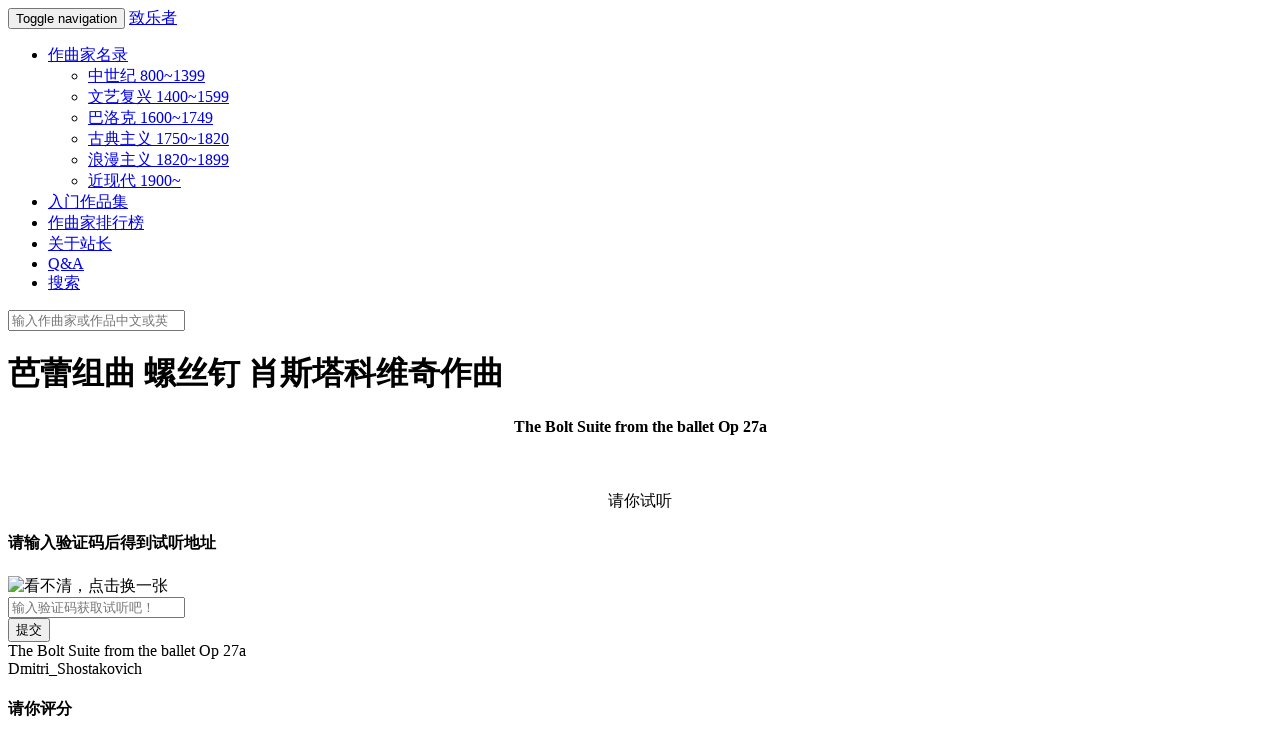

--- FILE ---
content_type: text/html; charset=UTF-8
request_url: https://www.zhiyuezhe.com/composition/dmitri_shostakovich_the_bolt_suite_from_the_ballet_op_27a/
body_size: 30357
content:
<!DOCTYPE HTML>
<html lang="zh-CN">
    <head>
	    <meta charset="UTF-8">
		<meta name="viewport" content="width=device-width, initial-scale=1.0, maximum-scale=1.0, user-scalable=0">
	    <title>芭蕾组曲 螺丝钉 - 肖斯塔科维奇作曲 - 在线试听 | 致乐者        </title>
		<meta name="description" content="
		芭蕾组曲 螺丝钉 肖斯塔科维奇作"/>
		<link rel="shortcut icon" href="https://www.zhiyuezhe.com/wp-content/themes/zhiyue/favicon.ico" />
        <link rel='dns-prefetch' href='//s.w.org' />
<link rel="alternate" type="application/rss+xml" title="致乐者 &raquo; Dmitri_Shostakovich_The_Bolt_Suite_from_the_ballet_Op_27a Comments Feed" href="https://www.zhiyuezhe.com/composition/dmitri_shostakovich_the_bolt_suite_from_the_ballet_op_27a/feed/" />
		<script type="text/javascript">
			window._wpemojiSettings = {"baseUrl":"https:\/\/s.w.org\/images\/core\/emoji\/2\/72x72\/","ext":".png","svgUrl":"https:\/\/s.w.org\/images\/core\/emoji\/2\/svg\/","svgExt":".svg","source":{"concatemoji":"https:\/\/www.zhiyuezhe.com\/wp-includes\/js\/wp-emoji-release.min.js?ver=4.6.29"}};
			!function(e,o,t){var a,n,r;function i(e){var t=o.createElement("script");t.src=e,t.type="text/javascript",o.getElementsByTagName("head")[0].appendChild(t)}for(r=Array("simple","flag","unicode8","diversity","unicode9"),t.supports={everything:!0,everythingExceptFlag:!0},n=0;n<r.length;n++)t.supports[r[n]]=function(e){var t,a,n=o.createElement("canvas"),r=n.getContext&&n.getContext("2d"),i=String.fromCharCode;if(!r||!r.fillText)return!1;switch(r.textBaseline="top",r.font="600 32px Arial",e){case"flag":return(r.fillText(i(55356,56806,55356,56826),0,0),n.toDataURL().length<3e3)?!1:(r.clearRect(0,0,n.width,n.height),r.fillText(i(55356,57331,65039,8205,55356,57096),0,0),a=n.toDataURL(),r.clearRect(0,0,n.width,n.height),r.fillText(i(55356,57331,55356,57096),0,0),a!==n.toDataURL());case"diversity":return r.fillText(i(55356,57221),0,0),a=(t=r.getImageData(16,16,1,1).data)[0]+","+t[1]+","+t[2]+","+t[3],r.fillText(i(55356,57221,55356,57343),0,0),a!=(t=r.getImageData(16,16,1,1).data)[0]+","+t[1]+","+t[2]+","+t[3];case"simple":return r.fillText(i(55357,56835),0,0),0!==r.getImageData(16,16,1,1).data[0];case"unicode8":return r.fillText(i(55356,57135),0,0),0!==r.getImageData(16,16,1,1).data[0];case"unicode9":return r.fillText(i(55358,56631),0,0),0!==r.getImageData(16,16,1,1).data[0]}return!1}(r[n]),t.supports.everything=t.supports.everything&&t.supports[r[n]],"flag"!==r[n]&&(t.supports.everythingExceptFlag=t.supports.everythingExceptFlag&&t.supports[r[n]]);t.supports.everythingExceptFlag=t.supports.everythingExceptFlag&&!t.supports.flag,t.DOMReady=!1,t.readyCallback=function(){t.DOMReady=!0},t.supports.everything||(a=function(){t.readyCallback()},o.addEventListener?(o.addEventListener("DOMContentLoaded",a,!1),e.addEventListener("load",a,!1)):(e.attachEvent("onload",a),o.attachEvent("onreadystatechange",function(){"complete"===o.readyState&&t.readyCallback()})),(a=t.source||{}).concatemoji?i(a.concatemoji):a.wpemoji&&a.twemoji&&(i(a.twemoji),i(a.wpemoji)))}(window,document,window._wpemojiSettings);
		</script>
		<style type="text/css">
img.wp-smiley,
img.emoji {
	display: inline !important;
	border: none !important;
	box-shadow: none !important;
	height: 1em !important;
	width: 1em !important;
	margin: 0 .07em !important;
	vertical-align: -0.1em !important;
	background: none !important;
	padding: 0 !important;
}
</style>
<link rel='stylesheet' id='ssttbutton-font-awesome-css-css'  href='https://www.zhiyuezhe.com/wp-content/plugins/simple-scroll-to-top-button/inc/lib/font-awesome-4.5.0/css/font-awesome.min.css?ver=4.6.29' type='text/css' media='all' />
<link rel='stylesheet' id='ssttbutton-front-css-css'  href='https://www.zhiyuezhe.com/wp-content/plugins/simple-scroll-to-top-button/inc/css/front.css?ver=4.6.29' type='text/css' media='all' />
<link rel='stylesheet' id='wpfla-style-handle-css'  href='https://www.zhiyuezhe.com/wp-content/plugins/wp-first-letter-avatar/css/style.css?ver=4.6.29' type='text/css' media='all' />
<link rel='stylesheet' id='wp-postratings-css'  href='https://www.zhiyuezhe.com/wp-content/plugins/wp-postratings/postratings-css.css?ver=1.83' type='text/css' media='all' />
<link rel='stylesheet' id='bootstrap-css'  href='https://www.zhiyuezhe.com/wp-content/themes/zhiyue/css/bootstrap.min.css?ver=3.3.4' type='text/css' media='all' />
<link rel='stylesheet' id='indexstyle-css'  href='https://www.zhiyuezhe.com/wp-content/themes/zhiyue/css/main7.css?ver=1.0.7' type='text/css' media='all' />
<script type='text/javascript' src='https://www.zhiyuezhe.com/wp-includes/js/jquery/jquery.js?ver=1.12.4'></script>
<script type='text/javascript' src='https://www.zhiyuezhe.com/wp-includes/js/jquery/jquery-migrate.min.js?ver=1.4.1'></script>
<script type='text/javascript' src='https://www.zhiyuezhe.com/wp-content/themes/zhiyue/js/jquery-3.1.1.min.js?ver=3.1.1'></script>
<link rel='https://api.w.org/' href='https://www.zhiyuezhe.com/wp-json/' />
<link rel="EditURI" type="application/rsd+xml" title="RSD" href="https://www.zhiyuezhe.com/xmlrpc.php?rsd" />
<link rel="wlwmanifest" type="application/wlwmanifest+xml" href="https://www.zhiyuezhe.com/wp-includes/wlwmanifest.xml" /> 
<link rel='prev' title='Dmitri_Shostakovich_Piano_Concerto_No.2_in_F_major_Op_102' href='https://www.zhiyuezhe.com/composition/dmitri_shostakovich_piano_concerto_no-2_in_f_major_op_102/' />
<link rel='next' title='Elliott_Carter_Symphony_No.11954' href='https://www.zhiyuezhe.com/composition/elliott_carter_symphony_no-11954/' />

<link rel="canonical" href="https://www.zhiyuezhe.com/composition/dmitri_shostakovich_the_bolt_suite_from_the_ballet_op_27a/" />
<link rel='shortlink' href='https://www.zhiyuezhe.com/?p=18594' />
<link rel="alternate" type="application/json+oembed" href="https://www.zhiyuezhe.com/wp-json/oembed/1.0/embed?url=https%3A%2F%2Fwww.zhiyuezhe.com%2Fcomposition%2Fdmitri_shostakovich_the_bolt_suite_from_the_ballet_op_27a%2F" />
<link rel="alternate" type="text/xml+oembed" href="https://www.zhiyuezhe.com/wp-json/oembed/1.0/embed?url=https%3A%2F%2Fwww.zhiyuezhe.com%2Fcomposition%2Fdmitri_shostakovich_the_bolt_suite_from_the_ballet_op_27a%2F&#038;format=xml" />
        <style type="text/css">
            #ssttbutton {
                
                        -ms-filter: "progid:DXImageTransform.Microsoft.Alpha(Opacity=50)";
                        filter: alpha(opacity=50);
                        -moz-opacity: .5;
                        -khtml-opacity: .5;
                        opacity: .5;
                                    font-size: 32px;
            }
            .ssttbutton-background {
                color: #f7f7f7;
            }
            .ssttbutton-symbol {
                color: #000000;
            }
        </style>
    		<style type="text/css">.recentcomments a{display:inline !important;padding:0 !important;margin:0 !important;}</style>
				<script>
		var templateDir = "https://www.zhiyuezhe.com/wp-content/themes/zhiyue";
		</script>
	</head>
	<body data-rsssl=1 id="composition">
    <div class="container composer">
	    <div class="row">
	        <div class="col-xs-12">					
					<nav class="navbar navbar-default navbar-fixed-top">
					  <div class="container">
					    <!-- Brand and toggle get grouped for better mobile display -->
					    <div class="navbar-header">
					      <button type="button" class="navbar-toggle collapsed" data-toggle="collapse" data-target="#bs-example-navbar-collapse-1">
					        <span class="sr-only">Toggle navigation</span>
					        <span class="icon-bar"></span>
					        <span class="icon-bar"></span>
					        <span class="icon-bar"></span>
					      </button>
					      <a class="navbar-brand" href="https://www.zhiyuezhe.com">致乐者</a>
					    </div>
						<div class="collapse navbar-collapse" id="bs-example-navbar-collapse-1">
							<ul id="menu-primary-header-navigation" class="nav navbar-nav navbar-left"><li id="menu-item-47" class="menu-item menu-item-type-custom menu-item-object-custom menu-item-home menu-item-has-children dropdown menu-item-47"><a href="https://www.zhiyuezhe.com" class="dropdown-toggle" data-toggle="dropdown">作曲家名录 <b class="caret"></b></a>
<ul class="dropdown-menu depth_0">
	<li id="menu-item-24431" class="menu-item menu-item-type-post_type menu-item-object-page menu-item-24431"><a href="https://www.zhiyuezhe.com/medieval_period_composer/">中世纪 800~1399</a></li>
	<li id="menu-item-24432" class="menu-item menu-item-type-post_type menu-item-object-page menu-item-24432"><a href="https://www.zhiyuezhe.com/renaissance_period_composer/">文艺复兴 1400~1599</a></li>
	<li id="menu-item-44" class="menu-item menu-item-type-post_type menu-item-object-page menu-item-44"><a href="https://www.zhiyuezhe.com/baroque_period_composer/">巴洛克 1600~1749</a></li>
	<li id="menu-item-43" class="menu-item menu-item-type-post_type menu-item-object-page menu-item-43"><a href="https://www.zhiyuezhe.com/classical_period_composer/">古典主义 1750~1820</a></li>
	<li id="menu-item-45" class="menu-item menu-item-type-post_type menu-item-object-page menu-item-45"><a href="https://www.zhiyuezhe.com/romantic_period_composer/">浪漫主义 1820~1899</a></li>
	<li id="menu-item-46" class="menu-item menu-item-type-post_type menu-item-object-page menu-item-46"><a href="https://www.zhiyuezhe.com/modern_period_composer/">近现代 1900~</a></li>
</ul>
</li>
<li id="menu-item-41" class="menu-item menu-item-type-post_type menu-item-object-page menu-item-41"><a href="https://www.zhiyuezhe.com/entry/">入门作品集</a></li>
<li id="menu-item-40" class="menu-item menu-item-type-post_type menu-item-object-page menu-item-40"><a href="https://www.zhiyuezhe.com/composer-rank/">作曲家排行榜</a></li>
<li id="menu-item-42" class="menu-item menu-item-type-post_type menu-item-object-page menu-item-42"><a href="https://www.zhiyuezhe.com/about-me/">关于站长</a></li>
<li id="menu-item-41375" class="menu-item menu-item-type-post_type menu-item-object-page menu-item-41375"><a href="https://www.zhiyuezhe.com/qa/">Q&#038;A</a></li>
<li id="menu-item-48" class="open-search menu-item menu-item-type-custom menu-item-object-custom menu-item-48"><a href="#">搜索</a></li>
</ul>						</div>
					  </div><!-- /.container-fluid -->
					</nav>
				</div>
		    </div>
			<div class="col-xs-12">	
				<div class="search-form-container">
					<div class="container">
						<form id="search-form" role="search" method="get" action="https://www.zhiyuezhe.com/">
    <input type="search" class="form-control search-form-text" placeholder="输入作曲家或作品中文或英文名称进行搜索..." value=""
name="s" title="搜索"/>
</form>					</div>
				</div>
			</div>
		<div class="row composition-box divmargintop">
			<div class="col-xs-12">
			    <h1>芭蕾组曲 螺丝钉 肖斯塔科维奇作曲</h1>
				<h4 align="center">The Bolt Suite from the ballet Op 27a</h4>
			</div>
		</div>
		<div class="row composition-box1">
            <div class="col-xs-12">
                <div class="col-xs-3 composition-index" align="center">
					<img src="https://www.zhiyuezhe.com/wp-content/themes/zhiyue/images/other/pen.jpg" class="img-circle" alt="" title="乐曲基本信息"/>
					<div class="col-xs-12 caption">
						<div class="boxcenter">
						<p class="inside-score">
						</p><p class="composition-score">请你试听
						</p>
						</div>
					</div>
				</div>
				<div class="col-xs-9 boxcenter1">
					<div class="col-xs-12 listen-to-music">
						<h4 class="listen-to-music-h4">请输入验证码后得到试听地址</h4>
						<form class="form-inline" id="captcha-form" role="form">
							<div class="form-group">
							    <div class="col-lg-3 col-sm-3 marginleft">
								<img src="https://www.zhiyuezhe.com/wp-content/themes/zhiyue/inc/code_num.php"	id="getcode_num" title="看不清，点击换一张" align="absmiddle">
								</div>
							</div>
							<div class="form-group">
							    <div class="col-lg-3 col-sm-3 marginleft">
								<input type="text" class="form-control" placeholder="输入验证码获取试听吧！" id="code_num" name="code_num" maxlength="4" /> 
								</div>
							</div>
							<div class="form-group">
								<div class="col-lg-3 col-sm-3 marginleft">
									<input type="button" class="btn btn-default" id="chk_num" value="提交" />
								</div>
                            </div>
						</form>
						<div class="margintopplayer">
							<div class="abcdefg">
							The Bolt Suite from the ballet Op 27a							</div>
							<div class="abcdefgh">
							Dmitri_Shostakovich							</div>
						</div>				
						<div class="rating">
						<h4>请你评分</h4>
                        <div id="post-ratings-18594" class="post-ratings" itemscope itemtype="http://schema.org/Article" data-nonce="47290c09f7"><img id="rating_18594_1" src="https://www.zhiyuezhe.com/wp-content/plugins/wp-postratings/images/stars(png)/rating_off.png" alt="烂作" title="烂作" onmouseover="current_rating(18594, 1, '烂作');" onmouseout="ratings_off(0, 0, 0);" onclick="rate_post();" onkeypress="rate_post();" style="cursor: pointer; border: 0px;" /><img id="rating_18594_2" src="https://www.zhiyuezhe.com/wp-content/plugins/wp-postratings/images/stars(png)/rating_off.png" alt="差作" title="差作" onmouseover="current_rating(18594, 2, '差作');" onmouseout="ratings_off(0, 0, 0);" onclick="rate_post();" onkeypress="rate_post();" style="cursor: pointer; border: 0px;" /><img id="rating_18594_3" src="https://www.zhiyuezhe.com/wp-content/plugins/wp-postratings/images/stars(png)/rating_off.png" alt="庸作" title="庸作" onmouseover="current_rating(18594, 3, '庸作');" onmouseout="ratings_off(0, 0, 0);" onclick="rate_post();" onkeypress="rate_post();" style="cursor: pointer; border: 0px;" /><img id="rating_18594_4" src="https://www.zhiyuezhe.com/wp-content/plugins/wp-postratings/images/stars(png)/rating_off.png" alt="良作" title="良作" onmouseover="current_rating(18594, 4, '良作');" onmouseout="ratings_off(0, 0, 0);" onclick="rate_post();" onkeypress="rate_post();" style="cursor: pointer; border: 0px;" /><img id="rating_18594_5" src="https://www.zhiyuezhe.com/wp-content/plugins/wp-postratings/images/stars(png)/rating_off.png" alt="杰作" title="杰作" onmouseover="current_rating(18594, 5, '杰作');" onmouseout="ratings_off(0, 0, 0);" onclick="rate_post();" onkeypress="rate_post();" style="cursor: pointer; border: 0px;" /> 还没有人投过票哦！<meta itemprop="headline" content="Dmitri_Shostakovich_The_Bolt_Suite_from_the_ballet_Op_27a" /><meta itemprop="description" content="" /><meta itemprop="datePublished" content="2016-11-24T18:51:15+00:00" /><meta itemprop="url" content="https://www.zhiyuezhe.com/composition/dmitri_shostakovich_the_bolt_suite_from_the_ballet_op_27a/" /></div><div id="post-ratings-18594-loading" class="post-ratings-loading">
			<img src="https://www.zhiyuezhe.com/wp-content/plugins/wp-postratings/images/loading.gif" width="16" height="16" class="post-ratings-image" />Loading...</div>						</div>
						<div class="row button-center">
						<a class="btn btn-success btn-block leave-comment" onclick="$('#comment').focus();">评论</a>
						<button class="btn btn-danger btn-block" data-toggle="modal" data-target="#myModal1">
							无法播放？
						</button>
						<button class="btn btn-warning btn-block button-right" data-toggle="modal" data-target="#myModal">
							站长想说的话
						</button>
						</div>
						<div class="modal fade" id="myModal1" tabindex="-1" role="dialog" aria-labelledby="myModalLabel" aria-hidden="true">
							<div class="modal-dialog">
								<div class="modal-content">
									<div class="modal-header">
										<button type="button" class="close" data-dismiss="modal" aria-hidden="true">
											&times;
										</button>
										<h4 class="modal-title" id="myModalLabel">
											无法播放请看
										</h4>
									</div>
									<div class="modal-body">
									    1.当音乐播放器中的播放时间并未显示出来时，表明资源还在连接当中，请耐心等待并不要点击播放器的播放按钮，不然会造成播放不了的问题。遇到此问题后只需刷新页面重新连接并耐心等待即可。<br/>
                                        2.如仍然发生无法播放的问题，请查看浏览器版本并尝试对浏览器进行最新版本的升级。部分手机端浏览器由于兼容性的问题也可能无法正常播放，请同样尝试更换浏览器或者升级至最新版本。浏览器推荐主流浏览器，如：IE，Chrome，Firefox，Opera等，一般在升级至以上浏览器的最新版本后无法播放的问题将得到解决。<br/>
									    3.请确保浏览器声音被打开。以IE11为例的操作如下：依次点击“工具——internet选项——高级”，找到“多媒体”下，勾选“在网页中播放声音”、“在HTML5媒体元素中启用备用的编码解码器”这两个选项，或直接点击“还原高级设置”亦可。之后关闭并重启浏览器，声音即被打开。<br/>
										4.请尽量不要拖动时间条，这也有可能会造成播放器卡住的情况。<br/>
									</div>
									<div class="modal-footer">
                                        感谢你的欣赏！
									</div>
								</div><!-- /.modal-content -->
							</div><!-- /.modal -->
						</div>
						<!-- 模态框（Modal） -->
						<div class="modal fade" id="myModal" tabindex="-1" role="dialog" aria-labelledby="myModalLabel" aria-hidden="true">
							<div class="modal-dialog">
								<div class="modal-content">
									<div class="modal-header">
										<button type="button" class="close" data-dismiss="modal" aria-hidden="true">
											&times;
										</button>
										<h4 class="modal-title" id="myModalLabel">
											站长想说的话
										</h4>
									</div>
									<div class="modal-body">
									    致乐者是一个公益网站，站长将不断投入个人的金钱与精力运营这个网站，并且不会从中谋取任何经济收益。希望大家能够通过研究欣赏这些资源，使自身的音乐修养得到切实提高，这就是站长的最大心愿和网站存在的价值。
										最后还是要老生常谈一句：音乐试听仅用于研究学习与个人欣赏，请勿用于任何与商业有关的活动！
									</div>
									<div class="modal-footer">
                                        谢谢！
									</div>
								</div><!-- /.modal-content -->
							</div><!-- /.modal -->
						</div>
					</div>
				</div>
			</div>
		</div>
				<div class="row composition-box2">
                        <div class="col-xs-12">
                <div class="col-xs-3 composition-index" align="center">
					<img src="https://www.zhiyuezhe.com/wp-content/themes/zhiyue/images/composer_thumbnail/Dmitri_Shostakovich_1.jpg" class="img-circle" alt=""/>
					<a href="https://www.zhiyuezhe.com/composer/Dmitri_Shostakovich"><div class="col-xs-12 caption">
						<div class="boxcenter">
						<p class="inside">肖斯塔科维奇</p>
						</div>
					</div></a>
				</div>
				<div class="col-xs-9 boxcenter1">
				<div class="row">
					<div class="col-xs-12">
					<h4>作曲者：德米特里·肖斯塔科维奇</h4>
					</div>
                </div>
				<p>俄罗斯作曲家。他一生大部份时间都留在苏联，但同时也是当年少数名气能传至西方世界的作曲家，被誉为20世纪最重要的作曲家之一。他在苏共政权中得过不少荣誉。例如他曾获得当年苏联红军总参谋长图哈切夫斯基的资助。可1936年1月斯大林亲自观看了歌剧“姆钦斯克县的麦克白夫人”后却大发雷霆，抨击歌剧的内容意识极度不良，完全不符合“苏维埃音乐”的标准，于是“姆钦斯克县的麦克白夫人”被立即禁演，而他的其他作品亦一度被禁止演出。直到1937年肖斯塔科维奇承认错误式的“第5交响曲”上演后，官方才逐步解禁他的作品发表。1946年，主张艺术作品要社会主义化的安德烈·日丹诺夫被斯大林任命为文化部长，对各文化界进行大规模的整治。肖斯塔科维奇又一次因为形式主义的指控遭到谴责，绝大部分的作品被禁演；国家福利被收回；音乐学院的教职被中止；一直由他领导的苏联作曲家协会也被赫连尼科夫接任。不过由于此时肖斯塔科维奇已经世界闻名，所以苏联实际上很快就放宽了对他的限制。1953年斯大林死后，他被剥夺的各种福利和工作慢慢恢复。作品亦可以重新获得演出。他多次获得国家的奖项和荣誉，也曾当过最高苏维埃代表。著名的作品包括他的交响曲和弦乐四重奏，“爵士组曲”也很著名。</p>
				</div>
			</div>
								    				</div>
		<div class="row composition-box3">
			            <div class="col-xs-12">
                <div class="col-xs-3 composition-index" align="center">
					<img src="https://www.zhiyuezhe.com/wp-content/themes/zhiyue/images/music_type/suite.jpg" class="img-circle" alt=""/>
					<a href="https://www.zhiyuezhe.com/composition-type/suite"><div class="col-xs-12 caption">
						<div class="boxcenter">
						<p class="inside">组曲</p>
					    </div>
					</div></a>
				</div>
				<div class="col-xs-9 boxcenter1">
				<h4>体裁：组曲</h4>
				<p>组曲是一种套曲形式的器乐曲或交响曲，即各自独立的不同乐曲的组合，例如“帕蒂塔”就是巴洛克时期的一种舞曲组曲形式。十九、二十世纪以来组曲往往是作曲家为音乐会表演需要从歌剧、戏剧、电影等原作提取音乐片段后进行的二次改编的组合。</p>
				</div>
			</div>
            					    		</div>
		<div class="row composition-box4">
			            <div class="col-xs-12">
				<div class="col-xs-3 composition-index" align="center">
					<img src="https://www.zhiyuezhe.com/wp-content/themes/zhiyue/images/music_instrument/orchestra.jpg" class="img-circle" alt=""/>
					<a href="https://www.zhiyuezhe.com/instrument/orchestra"><div class="col-xs-12 caption">
						<div class="boxcenter">
						<p class="inside">管弦乐队</p>
						</div>
					</div></a>
				</div>
				<div class="col-xs-9 boxcenter1">
				<h4>主奏乐器：管弦乐队</h4>
				<p>管弦乐队是由弦乐器、木管乐器、铜管乐器和打击乐器组成的大型器乐合奏乐队。由于演奏不同体裁的器乐作品以及演出场地、功用的不同，而具有不同的称谓。例如大型管弦乐队称“交响乐队”；而演奏室内乐作品、乐队编制较小的称“室内管弦乐队”等。管弦乐队在演奏时，并不一定所有的团员都要参与演奏过程；一般根据演奏作品的需要，参加演奏的演奏者数目也不同。巴洛克时代的古乐队以及近代的大爵士乐队也由于功能的相似被我归于这个类别，不过乐器编制实际与现代意义的管弦乐队有很大的差别。</p>
				</div>
			</div>
            					    		</div>
		<div class="row composition-box5">
			            <div class="col-xs-12">
				<div class="col-xs-3 composition-index" align="center">
					<img src="https://www.zhiyuezhe.com/wp-content/themes/zhiyue/images/music_time/modern.jpg" class="img-circle" alt=""/>
					<a href="https://www.zhiyuezhe.com/composition-time/modern"><div class="col-xs-12 caption">
						<div class="boxcenter">
						<p class="inside">现代音乐时期</p>
						</div>
					</div></a>
				</div>
				<div class="col-xs-9 boxcenter1">
				<h4>时代：现代音乐时期</h4>
				<p>现代音乐，也称二十世纪音乐，是指自1900年起至今，继承西方古典音乐而来的一个音乐纪元，音乐门派繁多，风格多样。其中著名的有十二音无调性音乐、序列主义音乐、新古典主义音乐、极简主义音乐、机遇主义音乐、微分音音乐、电子音乐、具体音乐等等。不过由于存在理论泛滥、鱼龙混杂等问题，许多现代音乐常常不被广大音乐爱好者所接受。如何纠正这种形式大于内容的空洞浮躁之风，让广大音乐爱好者喜爱并接受是现代音乐亟待解决的问题。</p>
				</div>
			</div>
            					    		</div>
		<div class="row composition-box6">
			            <div class="col-xs-12">
				<div class="col-xs-3 composition-index" align="center">
					<img src="https://www.zhiyuezhe.com/wp-content/themes/zhiyue/images/music_level/normal.jpg" class="img-circle" alt=""/>
					<a href="https://www.zhiyuezhe.com/level/normal"><div class="col-xs-12 caption">
						<div class="boxcenter">
						<p class="inside">一般</p>
						</div>
					</div></a>
				</div>
				<div class="col-xs-9 boxcenter1">
                <h4>听觉难度：一般</h4>
				<p>何为音乐之美？如果你能够游刃有余地欣赏这个听觉等级的音乐，想必你已有了自己的审美标准。可是，不要忘了，音乐之所以迷人，亦有其说不清道不明之处。也许，音乐还拥有一种直觉之美、一种精神层次之美。就像某些音乐，也许在乐曲风格上并不符合你的审美观，可是你却依然能够被感动、震撼。现在的你已经拥有了比大多数人更高的音乐素养以及更挑剔、更专业的耳朵。你会感觉到孤独，这就是所谓的曲高和寡、高处不胜寒。</p>
				</div>
			</div>
								    		</div>
		<div class="composition-comments">
		<div id="comments">
    <div  class="comments-area-text">
    					<div id="respond" class="comment-respond">
			<h3 id="reply-title" class="comment-reply-title">评论 <small><a rel="nofollow" id="cancel-comment-reply-link" href="/composition/dmitri_shostakovich_the_bolt_suite_from_the_ballet_op_27a/#respond" style="display:none;">取消评论</a></small></h3>				<form action="https://www.zhiyuezhe.com/wp-comments-post.php" method="post" id="commentform" class="comment-form" novalidate>
					<p id="comment-notes">请放心，你的电子邮箱地址不会被公开</p><div class="col-xs-5 form-group comment-form-author"><label for="author">昵称</label> <input id="author" name="author" type="text" class="form-control" placeholder="必填项" value="" required="required" /></div>
<div class="col-xs-7 form-group comment-form-email"><label for="email">联系邮箱</label> <input id="email" name="email" type="text" class="form-control" placeholder="必填项" value="" required="required" /></div>
<div class="col-xs-12 form-group comment-form-comment"><label for="comment">留言</label><textarea id="comment" name="comment" class="form-control" placeholder="请踊跃评论吧！" rows="4" value="" required="required"></textarea></div><p class="form-submit"><input name="submit" type="submit" id="submit" class="btn btn-lg btn-success marginbutton" value="提交评论" /> <input type='hidden' name='comment_post_ID' value='18594' id='comment_post_ID' />
<input type='hidden' name='comment_parent' id='comment_parent' value='0' />
</p><p style="display: none;"><input type="hidden" id="akismet_comment_nonce" name="akismet_comment_nonce" value="a07d6d5db4" /></p><p style="display: none;"><input type="hidden" id="ak_js" name="ak_js" value="192"/></p>				</form>
					</div><!-- #respond -->
			</div>
    </div>
</div><!-- .comments-area -->		<footer>
		<div class="row">
			<div class="col-xs-12" align="center">
			<hr/>
			<!--<img src="https://www.zhiyuezhe.com/wp-content/themes/zhiyue/images/weixin1.jpg" alt="微信群二维码" title="微信群二维码" width="15%"/> -->		
			<p><!--欢迎扫描二维码加入致乐者微信群，交流分享您的音乐感悟~<br/>-->	
			致乐者 2021 <a href="http://beian.miit.gov.cn">沪ICP备16048842号-1</a>
			</p>
			</div>
		</div>
		</footer>
	</div>
	<script type='text/javascript' src='https://www.zhiyuezhe.com/wp-content/plugins/akismet/_inc/form.js?ver=3.3.2'></script>
<script type='text/javascript' src='https://www.zhiyuezhe.com/wp-content/plugins/simple-scroll-to-top-button/inc/js/smoothscroll.js?ver=4.6.29'></script>
<script type='text/javascript'>
/* <![CDATA[ */
var ratingsL10n = {"plugin_url":"https:\/\/www.zhiyuezhe.com\/wp-content\/plugins\/wp-postratings","ajax_url":"https:\/\/www.zhiyuezhe.com\/wp-admin\/admin-ajax.php","text_wait":"Please rate only 1 post at a time.","image":"stars(png)","image_ext":"png","max":"5","show_loading":"1","show_fading":"1","custom":"0"};
var ratings_mouseover_image=new Image();ratings_mouseover_image.src=ratingsL10n.plugin_url+"/images/"+ratingsL10n.image+"/rating_over."+ratingsL10n.image_ext;;
/* ]]> */
</script>
<script type='text/javascript' src='https://www.zhiyuezhe.com/wp-content/plugins/wp-postratings/postratings-js.js?ver=1.83'></script>
<script type='text/javascript' src='https://www.zhiyuezhe.com/wp-content/themes/zhiyue/js/bootstrap.min.js?ver=3.3.6'></script>
<script type='text/javascript' src='https://www.zhiyuezhe.com/wp-content/themes/zhiyue/js/main.js?ver=2.1.0'></script>
<script type='text/javascript' src='https://www.zhiyuezhe.com/wp-content/themes/zhiyue/js/audioplayer2.js?ver=1.0.1'></script>
<script type='text/javascript' src='https://www.zhiyuezhe.com/wp-content/themes/zhiyue/js/searchform.js?ver=1.0.0'></script>
<script type='text/javascript' src='https://www.zhiyuezhe.com/wp-content/themes/zhiyue/js/ajaxcomment2.js?ver=1.0.3'></script>
<script type='text/javascript' src='https://www.zhiyuezhe.com/wp-includes/js/comment-reply.min.js?ver=4.6.29'></script>
<script type='text/javascript' src='https://www.zhiyuezhe.com/wp-includes/js/wp-embed.min.js?ver=4.6.29'></script>
        <a id="ssttbutton" href="#top">
            <span class="fa-stack fa-lg">
                <i class="ssttbutton-background fa   fa-stack-2x"></i>
                <i class="ssttbutton-symbol fa fa-reply fa-rotate-90 fa-stack-1x"></i>
            </span>
        </a>
    </body>
</html>